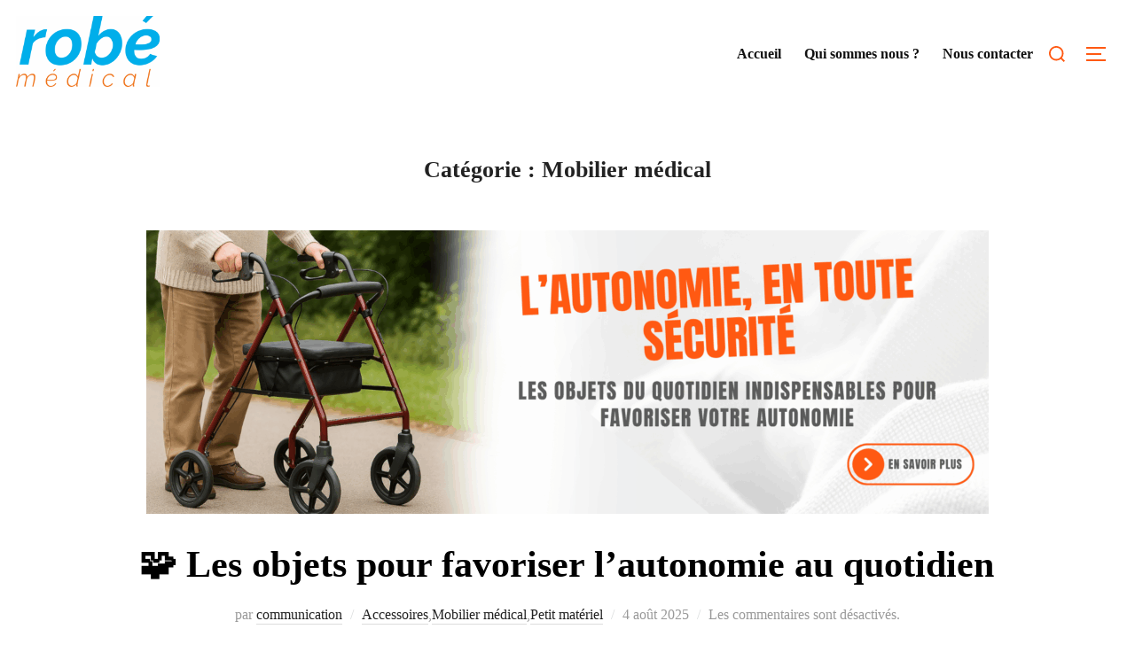

--- FILE ---
content_type: text/html; charset=UTF-8
request_url: https://blog.robe-materiel-medical.fr/category/mobilier-medical/
body_size: 15284
content:
<!DOCTYPE html>
<html lang="fr-FR" class="no-js">
<head>
	<meta charset="UTF-8" />
	<meta name="viewport" content="width=device-width, initial-scale=1" />
	<script>(function(html){html.className = html.className.replace(/\bno-js\b/,'js')})(document.documentElement);</script>
<meta name='robots' content='index, follow, max-image-preview:large, max-snippet:-1, max-video-preview:-1' />

	<!-- This site is optimized with the Yoast SEO plugin v26.6 - https://yoast.com/wordpress/plugins/seo/ -->
	<title>Archives des Mobilier médical - Le blog du Matériel Médical</title>
	<link rel="canonical" href="https://blog.robe-materiel-medical.fr/category/mobilier-medical/" />
	<link rel="next" href="https://blog.robe-materiel-medical.fr/category/mobilier-medical/page/2/" />
	<meta property="og:locale" content="fr_FR" />
	<meta property="og:type" content="article" />
	<meta property="og:title" content="Archives des Mobilier médical - Le blog du Matériel Médical" />
	<meta property="og:url" content="https://blog.robe-materiel-medical.fr/category/mobilier-medical/" />
	<meta property="og:site_name" content="Le blog du Matériel Médical" />
	<meta name="twitter:card" content="summary_large_image" />
	<script type="application/ld+json" class="yoast-schema-graph">{"@context":"https://schema.org","@graph":[{"@type":"CollectionPage","@id":"https://blog.robe-materiel-medical.fr/category/mobilier-medical/","url":"https://blog.robe-materiel-medical.fr/category/mobilier-medical/","name":"Archives des Mobilier médical - Le blog du Matériel Médical","isPartOf":{"@id":"https://blog.robe-materiel-medical.fr/#website"},"primaryImageOfPage":{"@id":"https://blog.robe-materiel-medical.fr/category/mobilier-medical/#primaryimage"},"image":{"@id":"https://blog.robe-materiel-medical.fr/category/mobilier-medical/#primaryimage"},"thumbnailUrl":"https://blog.robe-materiel-medical.fr/wp-content/uploads/2025/08/BLOG_AUTONOMIE_RM.png","breadcrumb":{"@id":"https://blog.robe-materiel-medical.fr/category/mobilier-medical/#breadcrumb"},"inLanguage":"fr-FR"},{"@type":"ImageObject","inLanguage":"fr-FR","@id":"https://blog.robe-materiel-medical.fr/category/mobilier-medical/#primaryimage","url":"https://blog.robe-materiel-medical.fr/wp-content/uploads/2025/08/BLOG_AUTONOMIE_RM.png","contentUrl":"https://blog.robe-materiel-medical.fr/wp-content/uploads/2025/08/BLOG_AUTONOMIE_RM.png","width":1920,"height":600},{"@type":"BreadcrumbList","@id":"https://blog.robe-materiel-medical.fr/category/mobilier-medical/#breadcrumb","itemListElement":[{"@type":"ListItem","position":1,"name":"Accueil","item":"https://blog.robe-materiel-medical.fr/"},{"@type":"ListItem","position":2,"name":"Mobilier médical"}]},{"@type":"WebSite","@id":"https://blog.robe-materiel-medical.fr/#website","url":"https://blog.robe-materiel-medical.fr/","name":"Le blog du Matériel Médical","description":"","publisher":{"@id":"https://blog.robe-materiel-medical.fr/#organization"},"potentialAction":[{"@type":"SearchAction","target":{"@type":"EntryPoint","urlTemplate":"https://blog.robe-materiel-medical.fr/?s={search_term_string}"},"query-input":{"@type":"PropertyValueSpecification","valueRequired":true,"valueName":"search_term_string"}}],"inLanguage":"fr-FR"},{"@type":"Organization","@id":"https://blog.robe-materiel-medical.fr/#organization","name":"Robé médical","url":"https://blog.robe-materiel-medical.fr/","logo":{"@type":"ImageObject","inLanguage":"fr-FR","@id":"https://blog.robe-materiel-medical.fr/#/schema/logo/image/","url":"https://blog.robe-materiel-medical.fr/wp-content/uploads/2025/08/cropped-cropped-LogoRM_Couleur-lettre_info-scaled-1.png","contentUrl":"https://blog.robe-materiel-medical.fr/wp-content/uploads/2025/08/cropped-cropped-LogoRM_Couleur-lettre_info-scaled-1.png","width":2557,"height":1259,"caption":"Robé médical"},"image":{"@id":"https://blog.robe-materiel-medical.fr/#/schema/logo/image/"}}]}</script>
	<!-- / Yoast SEO plugin. -->


<link rel="alternate" type="application/rss+xml" title="Le blog du Matériel Médical &raquo; Flux" href="https://blog.robe-materiel-medical.fr/feed/" />
<link rel="alternate" type="application/rss+xml" title="Le blog du Matériel Médical &raquo; Flux des commentaires" href="https://blog.robe-materiel-medical.fr/comments/feed/" />
<link rel="alternate" type="application/rss+xml" title="Le blog du Matériel Médical &raquo; Flux de la catégorie Mobilier médical" href="https://blog.robe-materiel-medical.fr/category/mobilier-medical/feed/" />
<style id='wp-img-auto-sizes-contain-inline-css'>
img:is([sizes=auto i],[sizes^="auto," i]){contain-intrinsic-size:3000px 1500px}
/*# sourceURL=wp-img-auto-sizes-contain-inline-css */
</style>
<style id='wp-emoji-styles-inline-css'>

	img.wp-smiley, img.emoji {
		display: inline !important;
		border: none !important;
		box-shadow: none !important;
		height: 1em !important;
		width: 1em !important;
		margin: 0 0.07em !important;
		vertical-align: -0.1em !important;
		background: none !important;
		padding: 0 !important;
	}
/*# sourceURL=wp-emoji-styles-inline-css */
</style>
<style id='global-styles-inline-css'>
:root{--wp--preset--aspect-ratio--square: 1;--wp--preset--aspect-ratio--4-3: 4/3;--wp--preset--aspect-ratio--3-4: 3/4;--wp--preset--aspect-ratio--3-2: 3/2;--wp--preset--aspect-ratio--2-3: 2/3;--wp--preset--aspect-ratio--16-9: 16/9;--wp--preset--aspect-ratio--9-16: 9/16;--wp--preset--color--black: #000000;--wp--preset--color--cyan-bluish-gray: #abb8c3;--wp--preset--color--white: #ffffff;--wp--preset--color--pale-pink: #f78da7;--wp--preset--color--vivid-red: #cf2e2e;--wp--preset--color--luminous-vivid-orange: #ff6900;--wp--preset--color--luminous-vivid-amber: #fcb900;--wp--preset--color--light-green-cyan: #7bdcb5;--wp--preset--color--vivid-green-cyan: #00d084;--wp--preset--color--pale-cyan-blue: #8ed1fc;--wp--preset--color--vivid-cyan-blue: #0693e3;--wp--preset--color--vivid-purple: #9b51e0;--wp--preset--color--primary: #101010;--wp--preset--color--secondary: #ce4b00;--wp--preset--color--header-footer: #101010;--wp--preset--color--tertiary: #6C6C77;--wp--preset--color--lightgrey: #D9D9D9;--wp--preset--color--foreground: #000;--wp--preset--color--background: #f9fafd;--wp--preset--color--light-background: #ffffff;--wp--preset--gradient--vivid-cyan-blue-to-vivid-purple: linear-gradient(135deg,rgb(6,147,227) 0%,rgb(155,81,224) 100%);--wp--preset--gradient--light-green-cyan-to-vivid-green-cyan: linear-gradient(135deg,rgb(122,220,180) 0%,rgb(0,208,130) 100%);--wp--preset--gradient--luminous-vivid-amber-to-luminous-vivid-orange: linear-gradient(135deg,rgb(252,185,0) 0%,rgb(255,105,0) 100%);--wp--preset--gradient--luminous-vivid-orange-to-vivid-red: linear-gradient(135deg,rgb(255,105,0) 0%,rgb(207,46,46) 100%);--wp--preset--gradient--very-light-gray-to-cyan-bluish-gray: linear-gradient(135deg,rgb(238,238,238) 0%,rgb(169,184,195) 100%);--wp--preset--gradient--cool-to-warm-spectrum: linear-gradient(135deg,rgb(74,234,220) 0%,rgb(151,120,209) 20%,rgb(207,42,186) 40%,rgb(238,44,130) 60%,rgb(251,105,98) 80%,rgb(254,248,76) 100%);--wp--preset--gradient--blush-light-purple: linear-gradient(135deg,rgb(255,206,236) 0%,rgb(152,150,240) 100%);--wp--preset--gradient--blush-bordeaux: linear-gradient(135deg,rgb(254,205,165) 0%,rgb(254,45,45) 50%,rgb(107,0,62) 100%);--wp--preset--gradient--luminous-dusk: linear-gradient(135deg,rgb(255,203,112) 0%,rgb(199,81,192) 50%,rgb(65,88,208) 100%);--wp--preset--gradient--pale-ocean: linear-gradient(135deg,rgb(255,245,203) 0%,rgb(182,227,212) 50%,rgb(51,167,181) 100%);--wp--preset--gradient--electric-grass: linear-gradient(135deg,rgb(202,248,128) 0%,rgb(113,206,126) 100%);--wp--preset--gradient--midnight: linear-gradient(135deg,rgb(2,3,129) 0%,rgb(40,116,252) 100%);--wp--preset--gradient--black-primary: linear-gradient(180deg, var(--wp--preset--color--secondary) 0%, var(--wp--preset--color--secondary) 73%, var(--wp--preset--color--background) 73%, var(--wp--preset--color--background) 100%);--wp--preset--gradient--black-secondary: linear-gradient(135deg,rgba(0,0,0,1) 50%,var(--wp--preset--color--tertiary) 100%);--wp--preset--font-size--small: clamp(14px, 0.875rem + ((1vw - 3.2px) * 0.227), 16px);--wp--preset--font-size--medium: clamp(16px, 1rem + ((1vw - 3.2px) * 0.455), 20px);--wp--preset--font-size--large: clamp(22px, 1.375rem + ((1vw - 3.2px) * 1.591), 36px);--wp--preset--font-size--x-large: clamp(30px, 1.875rem + ((1vw - 3.2px) * 2.273), 50px);--wp--preset--font-size--x-small: clamp(14px, 0.875rem + ((1vw - 3.2px) * 1), 14px);--wp--preset--font-size--max-36: clamp(24px, 1.5rem + ((1vw - 3.2px) * 1.364), 36px);--wp--preset--font-size--max-48: clamp(26px, 1.625rem + ((1vw - 3.2px) * 2.5), 48px);--wp--preset--font-size--max-60: clamp(30px, 1.875rem + ((1vw - 3.2px) * 3.409), 60px);--wp--preset--font-size--max-72: clamp(38px, 2.375rem + ((1vw - 3.2px) * 3.864), 72px);--wp--preset--spacing--20: 0.44rem;--wp--preset--spacing--30: 0.67rem;--wp--preset--spacing--40: 1rem;--wp--preset--spacing--50: 1.5rem;--wp--preset--spacing--60: 2.25rem;--wp--preset--spacing--70: 3.38rem;--wp--preset--spacing--80: 5.06rem;--wp--preset--spacing--x-small: 20px;--wp--preset--spacing--small: 40px;--wp--preset--spacing--medium: 60px;--wp--preset--spacing--large: 80px;--wp--preset--spacing--x-large: 100px;--wp--preset--shadow--natural: 6px 6px 9px rgba(0, 0, 0, 0.2);--wp--preset--shadow--deep: 12px 12px 50px rgba(0, 0, 0, 0.4);--wp--preset--shadow--sharp: 6px 6px 0px rgba(0, 0, 0, 0.2);--wp--preset--shadow--outlined: 6px 6px 0px -3px rgb(255, 255, 255), 6px 6px rgb(0, 0, 0);--wp--preset--shadow--crisp: 6px 6px 0px rgb(0, 0, 0);--wp--custom--font-weight--black: 900;--wp--custom--font-weight--bold: 700;--wp--custom--font-weight--extra-bold: 800;--wp--custom--font-weight--light: 300;--wp--custom--font-weight--medium: 500;--wp--custom--font-weight--regular: 400;--wp--custom--font-weight--semi-bold: 600;--wp--custom--line-height--body: 1.75;--wp--custom--line-height--heading: 1.1;--wp--custom--line-height--medium: 1.5;--wp--custom--line-height--one: 1;--wp--custom--spacing--outer: 30px;}:root { --wp--style--global--content-size: 950px;--wp--style--global--wide-size: 1200px; }:where(body) { margin: 0; }.wp-site-blocks { padding-top: var(--wp--style--root--padding-top); padding-bottom: var(--wp--style--root--padding-bottom); }.has-global-padding { padding-right: var(--wp--style--root--padding-right); padding-left: var(--wp--style--root--padding-left); }.has-global-padding > .alignfull { margin-right: calc(var(--wp--style--root--padding-right) * -1); margin-left: calc(var(--wp--style--root--padding-left) * -1); }.has-global-padding :where(:not(.alignfull.is-layout-flow) > .has-global-padding:not(.wp-block-block, .alignfull)) { padding-right: 0; padding-left: 0; }.has-global-padding :where(:not(.alignfull.is-layout-flow) > .has-global-padding:not(.wp-block-block, .alignfull)) > .alignfull { margin-left: 0; margin-right: 0; }.wp-site-blocks > .alignleft { float: left; margin-right: 2em; }.wp-site-blocks > .alignright { float: right; margin-left: 2em; }.wp-site-blocks > .aligncenter { justify-content: center; margin-left: auto; margin-right: auto; }:where(.wp-site-blocks) > * { margin-block-start: 20px; margin-block-end: 0; }:where(.wp-site-blocks) > :first-child { margin-block-start: 0; }:where(.wp-site-blocks) > :last-child { margin-block-end: 0; }:root { --wp--style--block-gap: 20px; }:root :where(.is-layout-flow) > :first-child{margin-block-start: 0;}:root :where(.is-layout-flow) > :last-child{margin-block-end: 0;}:root :where(.is-layout-flow) > *{margin-block-start: 20px;margin-block-end: 0;}:root :where(.is-layout-constrained) > :first-child{margin-block-start: 0;}:root :where(.is-layout-constrained) > :last-child{margin-block-end: 0;}:root :where(.is-layout-constrained) > *{margin-block-start: 20px;margin-block-end: 0;}:root :where(.is-layout-flex){gap: 20px;}:root :where(.is-layout-grid){gap: 20px;}.is-layout-flow > .alignleft{float: left;margin-inline-start: 0;margin-inline-end: 2em;}.is-layout-flow > .alignright{float: right;margin-inline-start: 2em;margin-inline-end: 0;}.is-layout-flow > .aligncenter{margin-left: auto !important;margin-right: auto !important;}.is-layout-constrained > .alignleft{float: left;margin-inline-start: 0;margin-inline-end: 2em;}.is-layout-constrained > .alignright{float: right;margin-inline-start: 2em;margin-inline-end: 0;}.is-layout-constrained > .aligncenter{margin-left: auto !important;margin-right: auto !important;}.is-layout-constrained > :where(:not(.alignleft):not(.alignright):not(.alignfull)){max-width: var(--wp--style--global--content-size);margin-left: auto !important;margin-right: auto !important;}.is-layout-constrained > .alignwide{max-width: var(--wp--style--global--wide-size);}body .is-layout-flex{display: flex;}.is-layout-flex{flex-wrap: wrap;align-items: center;}.is-layout-flex > :is(*, div){margin: 0;}body .is-layout-grid{display: grid;}.is-layout-grid > :is(*, div){margin: 0;}body{font-size: var(--wp--preset--font-size--small);font-weight: var(--wp--custom--font-weight--regular);line-height: var(--wp--custom--line-height--body);--wp--style--root--padding-top: 0px;--wp--style--root--padding-right: 0px;--wp--style--root--padding-bottom: 0px;--wp--style--root--padding-left: 0px;}a:where(:not(.wp-element-button)){color: var(--wp--preset--color--primary);text-decoration: underline;}:root :where(.wp-element-button, .wp-block-button__link){background-color: #32373c;border-radius: 0;border-width: 0;color: #fff;font-family: inherit;font-size: inherit;font-style: inherit;font-weight: inherit;letter-spacing: inherit;line-height: inherit;padding-top: 10px;padding-right: 25px;padding-bottom: 10px;padding-left: 25px;text-decoration: none;text-transform: inherit;}.has-black-color{color: var(--wp--preset--color--black) !important;}.has-cyan-bluish-gray-color{color: var(--wp--preset--color--cyan-bluish-gray) !important;}.has-white-color{color: var(--wp--preset--color--white) !important;}.has-pale-pink-color{color: var(--wp--preset--color--pale-pink) !important;}.has-vivid-red-color{color: var(--wp--preset--color--vivid-red) !important;}.has-luminous-vivid-orange-color{color: var(--wp--preset--color--luminous-vivid-orange) !important;}.has-luminous-vivid-amber-color{color: var(--wp--preset--color--luminous-vivid-amber) !important;}.has-light-green-cyan-color{color: var(--wp--preset--color--light-green-cyan) !important;}.has-vivid-green-cyan-color{color: var(--wp--preset--color--vivid-green-cyan) !important;}.has-pale-cyan-blue-color{color: var(--wp--preset--color--pale-cyan-blue) !important;}.has-vivid-cyan-blue-color{color: var(--wp--preset--color--vivid-cyan-blue) !important;}.has-vivid-purple-color{color: var(--wp--preset--color--vivid-purple) !important;}.has-primary-color{color: var(--wp--preset--color--primary) !important;}.has-secondary-color{color: var(--wp--preset--color--secondary) !important;}.has-header-footer-color{color: var(--wp--preset--color--header-footer) !important;}.has-tertiary-color{color: var(--wp--preset--color--tertiary) !important;}.has-lightgrey-color{color: var(--wp--preset--color--lightgrey) !important;}.has-foreground-color{color: var(--wp--preset--color--foreground) !important;}.has-background-color{color: var(--wp--preset--color--background) !important;}.has-light-background-color{color: var(--wp--preset--color--light-background) !important;}.has-black-background-color{background-color: var(--wp--preset--color--black) !important;}.has-cyan-bluish-gray-background-color{background-color: var(--wp--preset--color--cyan-bluish-gray) !important;}.has-white-background-color{background-color: var(--wp--preset--color--white) !important;}.has-pale-pink-background-color{background-color: var(--wp--preset--color--pale-pink) !important;}.has-vivid-red-background-color{background-color: var(--wp--preset--color--vivid-red) !important;}.has-luminous-vivid-orange-background-color{background-color: var(--wp--preset--color--luminous-vivid-orange) !important;}.has-luminous-vivid-amber-background-color{background-color: var(--wp--preset--color--luminous-vivid-amber) !important;}.has-light-green-cyan-background-color{background-color: var(--wp--preset--color--light-green-cyan) !important;}.has-vivid-green-cyan-background-color{background-color: var(--wp--preset--color--vivid-green-cyan) !important;}.has-pale-cyan-blue-background-color{background-color: var(--wp--preset--color--pale-cyan-blue) !important;}.has-vivid-cyan-blue-background-color{background-color: var(--wp--preset--color--vivid-cyan-blue) !important;}.has-vivid-purple-background-color{background-color: var(--wp--preset--color--vivid-purple) !important;}.has-primary-background-color{background-color: var(--wp--preset--color--primary) !important;}.has-secondary-background-color{background-color: var(--wp--preset--color--secondary) !important;}.has-header-footer-background-color{background-color: var(--wp--preset--color--header-footer) !important;}.has-tertiary-background-color{background-color: var(--wp--preset--color--tertiary) !important;}.has-lightgrey-background-color{background-color: var(--wp--preset--color--lightgrey) !important;}.has-foreground-background-color{background-color: var(--wp--preset--color--foreground) !important;}.has-background-background-color{background-color: var(--wp--preset--color--background) !important;}.has-light-background-background-color{background-color: var(--wp--preset--color--light-background) !important;}.has-black-border-color{border-color: var(--wp--preset--color--black) !important;}.has-cyan-bluish-gray-border-color{border-color: var(--wp--preset--color--cyan-bluish-gray) !important;}.has-white-border-color{border-color: var(--wp--preset--color--white) !important;}.has-pale-pink-border-color{border-color: var(--wp--preset--color--pale-pink) !important;}.has-vivid-red-border-color{border-color: var(--wp--preset--color--vivid-red) !important;}.has-luminous-vivid-orange-border-color{border-color: var(--wp--preset--color--luminous-vivid-orange) !important;}.has-luminous-vivid-amber-border-color{border-color: var(--wp--preset--color--luminous-vivid-amber) !important;}.has-light-green-cyan-border-color{border-color: var(--wp--preset--color--light-green-cyan) !important;}.has-vivid-green-cyan-border-color{border-color: var(--wp--preset--color--vivid-green-cyan) !important;}.has-pale-cyan-blue-border-color{border-color: var(--wp--preset--color--pale-cyan-blue) !important;}.has-vivid-cyan-blue-border-color{border-color: var(--wp--preset--color--vivid-cyan-blue) !important;}.has-vivid-purple-border-color{border-color: var(--wp--preset--color--vivid-purple) !important;}.has-primary-border-color{border-color: var(--wp--preset--color--primary) !important;}.has-secondary-border-color{border-color: var(--wp--preset--color--secondary) !important;}.has-header-footer-border-color{border-color: var(--wp--preset--color--header-footer) !important;}.has-tertiary-border-color{border-color: var(--wp--preset--color--tertiary) !important;}.has-lightgrey-border-color{border-color: var(--wp--preset--color--lightgrey) !important;}.has-foreground-border-color{border-color: var(--wp--preset--color--foreground) !important;}.has-background-border-color{border-color: var(--wp--preset--color--background) !important;}.has-light-background-border-color{border-color: var(--wp--preset--color--light-background) !important;}.has-vivid-cyan-blue-to-vivid-purple-gradient-background{background: var(--wp--preset--gradient--vivid-cyan-blue-to-vivid-purple) !important;}.has-light-green-cyan-to-vivid-green-cyan-gradient-background{background: var(--wp--preset--gradient--light-green-cyan-to-vivid-green-cyan) !important;}.has-luminous-vivid-amber-to-luminous-vivid-orange-gradient-background{background: var(--wp--preset--gradient--luminous-vivid-amber-to-luminous-vivid-orange) !important;}.has-luminous-vivid-orange-to-vivid-red-gradient-background{background: var(--wp--preset--gradient--luminous-vivid-orange-to-vivid-red) !important;}.has-very-light-gray-to-cyan-bluish-gray-gradient-background{background: var(--wp--preset--gradient--very-light-gray-to-cyan-bluish-gray) !important;}.has-cool-to-warm-spectrum-gradient-background{background: var(--wp--preset--gradient--cool-to-warm-spectrum) !important;}.has-blush-light-purple-gradient-background{background: var(--wp--preset--gradient--blush-light-purple) !important;}.has-blush-bordeaux-gradient-background{background: var(--wp--preset--gradient--blush-bordeaux) !important;}.has-luminous-dusk-gradient-background{background: var(--wp--preset--gradient--luminous-dusk) !important;}.has-pale-ocean-gradient-background{background: var(--wp--preset--gradient--pale-ocean) !important;}.has-electric-grass-gradient-background{background: var(--wp--preset--gradient--electric-grass) !important;}.has-midnight-gradient-background{background: var(--wp--preset--gradient--midnight) !important;}.has-black-primary-gradient-background{background: var(--wp--preset--gradient--black-primary) !important;}.has-black-secondary-gradient-background{background: var(--wp--preset--gradient--black-secondary) !important;}.has-small-font-size{font-size: var(--wp--preset--font-size--small) !important;}.has-medium-font-size{font-size: var(--wp--preset--font-size--medium) !important;}.has-large-font-size{font-size: var(--wp--preset--font-size--large) !important;}.has-x-large-font-size{font-size: var(--wp--preset--font-size--x-large) !important;}.has-x-small-font-size{font-size: var(--wp--preset--font-size--x-small) !important;}.has-max-36-font-size{font-size: var(--wp--preset--font-size--max-36) !important;}.has-max-48-font-size{font-size: var(--wp--preset--font-size--max-48) !important;}.has-max-60-font-size{font-size: var(--wp--preset--font-size--max-60) !important;}.has-max-72-font-size{font-size: var(--wp--preset--font-size--max-72) !important;}
:root :where(.wp-block-button .wp-block-button__link){background-color: var(--wp--preset--color--primary);}
:root :where(.wp-block-columns){border-radius: 4px;border-width: 0;margin-bottom: 0px;}
:root :where(.wp-block-pullquote){font-size: clamp(0.984em, 0.984rem + ((1vw - 0.2em) * 0.938), 1.5em);line-height: 1.6;}
:root :where(.wp-block-buttons-is-layout-flow) > :first-child{margin-block-start: 0;}:root :where(.wp-block-buttons-is-layout-flow) > :last-child{margin-block-end: 0;}:root :where(.wp-block-buttons-is-layout-flow) > *{margin-block-start: 10px;margin-block-end: 0;}:root :where(.wp-block-buttons-is-layout-constrained) > :first-child{margin-block-start: 0;}:root :where(.wp-block-buttons-is-layout-constrained) > :last-child{margin-block-end: 0;}:root :where(.wp-block-buttons-is-layout-constrained) > *{margin-block-start: 10px;margin-block-end: 0;}:root :where(.wp-block-buttons-is-layout-flex){gap: 10px;}:root :where(.wp-block-buttons-is-layout-grid){gap: 10px;}
:root :where(.wp-block-column){border-radius: 4px;border-width: 0;margin-bottom: 0px;}
:root :where(.wp-block-cover){padding-top: 30px;padding-right: 30px;padding-bottom: 30px;padding-left: 30px;}
:root :where(.wp-block-group){padding: 0px;}
:root :where(.wp-block-spacer){margin-top: 0 !important;}
/*# sourceURL=global-styles-inline-css */
</style>
<link rel='stylesheet' id='inspiro-google-fonts-css' href='https://blog.robe-materiel-medical.fr/wp-content/fonts/4effc38c2f48fb1d9ac789aaa08b2437.css?ver=2.1.7' media='all' />
<link rel='stylesheet' id='inspiro-style-css' href='https://blog.robe-materiel-medical.fr/wp-content/themes/inspiro/assets/css/minified/style.min.css?ver=2.1.7' media='all' />
<style id='inspiro-style-inline-css'>
body, button, input, select, textarea {
font-family: "Times New Roman", Times, serif;
font-weight: 400;
text-transform: none;
}
@media screen and (min-width: 782px) {
body, button, input, select, textarea {
font-size: 14px;
line-height: 1.5;
} }
body:not(.wp-custom-logo) a.custom-logo-text {
font-family: 'Onest', sans-serif;
font-weight: 700;
text-transform: uppercase;
}
@media screen and (min-width: 782px) {
body:not(.wp-custom-logo) a.custom-logo-text {
font-size: 26px;
line-height: 1.8;
} }
h1, h2, h3, h4, h5, h6, .home.blog .entry-title, .page .entry-title, .page-title, #comments>h3, #respond>h3, .wp-block-button a, .entry-footer {
font-family: "Times New Roman", Times, serif;
font-weight: 400;
line-height: 1.2;
}
.home.blog .entry-title, .single .entry-title, .single .entry-cover-image .entry-header .entry-title {
font-size: 24px;
font-weight: 600;
line-height: 1.4;
}
@media screen and (min-width: 641px) and (max-width: 1024px) {
.home.blog .entry-title, .single .entry-title, .single .entry-cover-image .entry-header .entry-title {
font-size: 32px;
} }
@media screen and (min-width: 1025px) {
.home.blog .entry-title, .single .entry-title, .single .entry-cover-image .entry-header .entry-title {
font-size: 45px;
} }
.page .entry-title, .page-title, .page .entry-cover-image .entry-header .entry-title {
font-size: 24px;
font-weight: 600;
line-height: 1.4;
text-align: left;
}
@media screen and (min-width: 641px) and (max-width: 1024px) {
.page .entry-title, .page-title, .page .entry-cover-image .entry-header .entry-title {
font-size: 32px;
} }
@media screen and (min-width: 1025px) {
.page .entry-title, .page-title, .page .entry-cover-image .entry-header .entry-title {
font-size: 45px;
} }
.entry-content h1, .widget-area h1, h1:not(.entry-title):not(.page-title):not(.site-title) {
font-size: 24px;
font-weight: 600;
line-height: 1.4;
}
@media screen and (min-width: 641px) and (max-width: 1024px) {
.entry-content h1, .widget-area h1, h1:not(.entry-title):not(.page-title):not(.site-title) {
font-size: 32px;
} }
@media screen and (min-width: 1025px) {
.entry-content h1, .widget-area h1, h1:not(.entry-title):not(.page-title):not(.site-title) {
font-size: 45px;
} }
.entry-content h2, .page-content h2, .comment-content h2 {
font-size: 30px;
font-weight: 600;
line-height: 1.4;
}
.entry-content h3, .page-content h3, .comment-content h3 {
font-size: 24px;
font-weight: 600;
line-height: 1.4;
}
.entry-content h4, .page-content h4, .comment-content h4 {
font-size: 16px;
font-weight: 600;
line-height: 1.4;
}
.entry-content h5, .page-content h5, .comment-content h5 {
font-size: 14px;
font-weight: 600;
line-height: 1.4;
}
.entry-content h6, .page-content h6, .comment-content h6 {
font-size: 13px;
font-weight: 600;
line-height: 1.4;
}
.site-title {
font-family: "Times New Roman", Times, serif;
font-weight: 700;
line-height: 1.25;
}
@media screen and (min-width: 782px) {
.site-title {
font-size: 68px;
} }
.site-description {
font-family: "Times New Roman", Times, serif;
font-weight: 700;
text-transform: none;
line-height: 1.4;
}
@media screen and (min-width: 782px) {
.site-description {
font-size: 23px;
} }
.custom-header-button {
font-family: 'Inter', sans-serif;
line-height: 1.8;
}
@media screen and (min-width: 782px) {
.custom-header-button {
font-size: 16px;
} }
.navbar-nav a {
font-family: "Times New Roman", Times, serif;
font-weight: 700;
line-height: 2;
}
@media screen and (min-width: 782px) {
.navbar-nav a {
font-size: 16px;
} }
@media screen and (max-width: 64em) {
.navbar-nav li a {
font-family: "Times New Roman", Times, serif;
font-size: 16px;
font-weight: 400;
text-transform: uppercase;
line-height: 1.8;
} }


		:root {
			--container-width: 1200px;
			--container-width-narrow: 950px;
			--container-padding: 30px;
		}
		
		/* Dynamic responsive padding media queries */
		@media (max-width: 1260px) {
			.wrap,
			.inner-wrap,
			.page .entry-content,
			.page:not(.inspiro-front-page) .entry-footer,
			.single .entry-wrapper,
			.single.has-sidebar.page-layout-sidebar-right .entry-header .inner-wrap,
			.wp-block-group > .wp-block-group__inner-container {
				padding-left: 30px;
				padding-right: 30px;
			}
		}
		
		@media (max-width: 1010px) {
			.single .entry-header .inner-wrap,
			.single .entry-content,
			.single .entry-footer,
			#comments {
				padding-left: 30px;
				padding-right: 30px;
			}
		}
		
/*# sourceURL=inspiro-style-inline-css */
</style>
<script src="https://blog.robe-materiel-medical.fr/wp-includes/js/jquery/jquery.min.js?ver=3.7.1" id="jquery-core-js"></script>
<script src="https://blog.robe-materiel-medical.fr/wp-includes/js/jquery/jquery-migrate.min.js?ver=3.4.1" id="jquery-migrate-js"></script>
<link rel="https://api.w.org/" href="https://blog.robe-materiel-medical.fr/wp-json/" /><link rel="alternate" title="JSON" type="application/json" href="https://blog.robe-materiel-medical.fr/wp-json/wp/v2/categories/10" />
<!-- Analytics by WP Statistics - https://wp-statistics.com -->
			<style type="text/css" id="custom-theme-colors" data-hex="#ce4b00" data-palette="default" data-scheme="light">
				
/**
 * Inspiro Lite: Palette Color Scheme
 */

:root {
    --inspiro-primary-color: #0bb4aa;
    --inspiro-secondary-color: #5ec5bd;
    --inspiro-tertiary-color: #37746F;
    --inspiro-accent-color: #0bb4aa;
}

body {
    --wp--preset--color--secondary: #0bb4aa;
}
			</style>
			<meta name="generator" content="Elementor 3.33.4; features: e_font_icon_svg, additional_custom_breakpoints; settings: css_print_method-external, google_font-enabled, font_display-swap">
			<style>
				.e-con.e-parent:nth-of-type(n+4):not(.e-lazyloaded):not(.e-no-lazyload),
				.e-con.e-parent:nth-of-type(n+4):not(.e-lazyloaded):not(.e-no-lazyload) * {
					background-image: none !important;
				}
				@media screen and (max-height: 1024px) {
					.e-con.e-parent:nth-of-type(n+3):not(.e-lazyloaded):not(.e-no-lazyload),
					.e-con.e-parent:nth-of-type(n+3):not(.e-lazyloaded):not(.e-no-lazyload) * {
						background-image: none !important;
					}
				}
				@media screen and (max-height: 640px) {
					.e-con.e-parent:nth-of-type(n+2):not(.e-lazyloaded):not(.e-no-lazyload),
					.e-con.e-parent:nth-of-type(n+2):not(.e-lazyloaded):not(.e-no-lazyload) * {
						background-image: none !important;
					}
				}
			</style>
					<style id="inspiro-custom-header-styles">
						.site-title a,
			.colors-dark .site-title a,
			.site-title a,
			body.has-header-image .site-title a,
			body.has-header-video .site-title a,
			body.has-header-image.colors-dark .site-title a,
			body.has-header-video.colors-dark .site-title a,
			body.has-header-image .site-title a,
			body.has-header-video .site-title a,
			.site-description,
			.colors-dark .site-description,
			.site-description,
			body.has-header-image .site-description,
			body.has-header-video .site-description,
			body.has-header-image.colors-dark .site-description,
			body.has-header-video.colors-dark .site-description,
			body.has-header-image .site-description,
			body.has-header-video .site-description {
				color: #000000;
			}

			
						.custom-header-button {
				color: #ffffff;
				border-color: #ffffff;
			}

			
						.custom-header-button:hover {
				color: #ffffff;
			}

			
			
			
						.navbar {
				background-color: #ffffff;
			}

			
						.headroom--not-top .navbar,
			.has-header-image.home.blog .headroom--not-top .navbar,
			.has-header-image.inspiro-front-page .headroom--not-top .navbar,
			.has-header-video.home.blog .headroom--not-top .navbar,
			.has-header-video.inspiro-front-page .headroom--not-top .navbar {
				background-color: #ffffff;
			}

			
			
            
            
			
			
						a.custom-logo-text:hover {
				color: #ffffff;
			}

			
			

			/* hero section */
						#scroll-to-content:before {
				border-color: #ffffff;
			}

			
						.has-header-image .custom-header-media:before {
				background-image: linear-gradient(to bottom,
				rgba(0, 0, 0, 1) 0%,
				rgba(0, 0, 0, 0.5) 100%);

				/*background-image: linear-gradient(to bottom, rgba(0, 0, 0, .7) 0%, rgba(0, 0, 0, 0.5) 100%)*/
			}


			

			/* content */
			
			
			

			/* sidebar */
			
			
			
						:root :where(.side-nav__wrap a:where(:not(.wp-element-button))) {
				color: #000000;
			}

			

			/* footer */
						.site-footer {
				background-color: #0a0000;
			}

			
						.site-footer {
				color: #f28837;
			}

			
						.site-footer .copyright span:first-child {
				color: #ededed;
			}

			

			/* general */
			
			
			
			
			
			
			
			
			
						.entry-summary > p {
				color: #0a0a0a;
			}

			
					</style>
		<link rel="icon" href="https://blog.robe-materiel-medical.fr/wp-content/uploads/2024/01/cropped-favicon02-32x32.png" sizes="32x32" />
<link rel="icon" href="https://blog.robe-materiel-medical.fr/wp-content/uploads/2024/01/cropped-favicon02-192x192.png" sizes="192x192" />
<link rel="apple-touch-icon" href="https://blog.robe-materiel-medical.fr/wp-content/uploads/2024/01/cropped-favicon02-180x180.png" />
<meta name="msapplication-TileImage" content="https://blog.robe-materiel-medical.fr/wp-content/uploads/2024/01/cropped-favicon02-270x270.png" />
		<style id="wp-custom-css">
			.header-navigation-wrapper {
	color:#111111;
}
.svg-icon.svg-icon-search {
	fill:#ff5912 !important;
}
.icon-bar {
	background-color:#ff5912 !important;
}		</style>
		
</head>

<body class="archive category category-mobilier-medical category-10 wp-custom-logo wp-embed-responsive wp-theme-inspiro eio-default group-blog hfeed has-sidebar inspiro--with-page-nav post-display-content-excerpt colors-light elementor-default elementor-kit-41">

<aside id="side-nav" class="side-nav" tabindex="-1">
	<div class="side-nav__scrollable-container">
		<div class="side-nav__wrap">
			<div class="side-nav__close-button">
				<button type="button" class="navbar-toggle">
					<span class="screen-reader-text">Afficher/masquer la navigation</span>
					<span class="icon-bar"></span>
					<span class="icon-bar"></span>
					<span class="icon-bar"></span>
				</button>
			</div>
							<nav class="mobile-menu-wrapper" aria-label="Menu mobile" role="navigation">
					<ul id="menu-menu-1" class="nav navbar-nav"><li id="menu-item-21" class="menu-item menu-item-type-custom menu-item-object-custom menu-item-home menu-item-21"><a href="https://blog.robe-materiel-medical.fr/">Accueil</a></li>
<li id="menu-item-1730" class="menu-item menu-item-type-post_type menu-item-object-page menu-item-1730"><a href="https://blog.robe-materiel-medical.fr/qui-sommes-nous/">Qui sommes nous ?</a></li>
<li id="menu-item-1731" class="menu-item menu-item-type-post_type menu-item-object-page menu-item-1731"><a href="https://blog.robe-materiel-medical.fr/nous-contacter/">Nous contacter</a></li>
</ul>				</nav>
						<div id="block-12" class="widget widget_block">
<h4 class="wp-block-heading">Rechercher</h4>
<div class="clear"></div></div><div id="search-2" class="widget widget_search">

<form role="search" method="get" class="search-form" action="https://blog.robe-materiel-medical.fr/">
	<label for="search-form-1">
		<span class="screen-reader-text">Recherche pour :</span>
	</label>
	<input type="search" id="search-form-1" class="search-field" placeholder="Rechercher…" value="" name="s" />
	<button type="submit" class="search-submit"><svg class="svg-icon svg-icon-search" aria-hidden="true" role="img" focusable="false" xmlns="https://www.w3.org/2000/svg" width="23" height="23" viewBox="0 0 23 23"><path d="M38.710696,48.0601792 L43,52.3494831 L41.3494831,54 L37.0601792,49.710696 C35.2632422,51.1481185 32.9839107,52.0076499 30.5038249,52.0076499 C24.7027226,52.0076499 20,47.3049272 20,41.5038249 C20,35.7027226 24.7027226,31 30.5038249,31 C36.3049272,31 41.0076499,35.7027226 41.0076499,41.5038249 C41.0076499,43.9839107 40.1481185,46.2632422 38.710696,48.0601792 Z M36.3875844,47.1716785 C37.8030221,45.7026647 38.6734666,43.7048964 38.6734666,41.5038249 C38.6734666,36.9918565 35.0157934,33.3341833 30.5038249,33.3341833 C25.9918565,33.3341833 22.3341833,36.9918565 22.3341833,41.5038249 C22.3341833,46.0157934 25.9918565,49.6734666 30.5038249,49.6734666 C32.7048964,49.6734666 34.7026647,48.8030221 36.1716785,47.3875844 C36.2023931,47.347638 36.2360451,47.3092237 36.2726343,47.2726343 C36.3092237,47.2360451 36.347638,47.2023931 36.3875844,47.1716785 Z" transform="translate(-20 -31)" /></svg><span>Rechercher</span></button>
</form>
<div class="clear"></div></div><div id="block-11" class="widget widget_block">
<h4 class="wp-block-heading">Articles récents</h4>
<div class="clear"></div></div><div id="block-8" class="widget widget_block widget_recent_entries"><ul class="wp-block-latest-posts__list wp-block-latest-posts"><li><a class="wp-block-latest-posts__post-title" href="https://blog.robe-materiel-medical.fr/2025/10/01/norme-en17430-gels-hydroalcooliques-robe-anios/">Norme EN 17430 : la nouvelle référence pour les gels hydroalcooliques</a></li>
<li><a class="wp-block-latest-posts__post-title" href="https://blog.robe-materiel-medical.fr/2025/09/01/rentree-medicale-materiel-indispensable/">La rentrée médicale : le matériel indispensable à toujours avoir dans son cabinet ou sa mallette 🩺</a></li>
<li><a class="wp-block-latest-posts__post-title" href="https://blog.robe-materiel-medical.fr/2025/08/04/objets-quotidien-autonomie/">🧩 Les objets pour favoriser l&rsquo;autonomie au quotidien</a></li>
<li><a class="wp-block-latest-posts__post-title" href="https://blog.robe-materiel-medical.fr/2025/05/28/aql-gants-medicaux/">🧤 AQL et Gants Médicaux : Guide Complet</a></li>
<li><a class="wp-block-latest-posts__post-title" href="https://blog.robe-materiel-medical.fr/2025/05/16/aide-financiere-de-lassurance-maladie-pour-lacquisition-dun-lecteur-qr-code/">🚀 Prise en charge par l’Assurance Maladie, sous conditions, de l’acquisition d’un lecteur de QR Code</a></li>
</ul><div class="clear"></div></div><div id="block-13" class="widget widget_block">
<h4 class="wp-block-heading">Catégories</h4>
<div class="clear"></div></div><div id="block-9" class="widget widget_block widget_categories"><ul class="wp-block-categories-list wp-block-categories">	<li class="cat-item cat-item-9"><a href="https://blog.robe-materiel-medical.fr/category/accessoires/">Accessoires</a>
</li>
	<li class="cat-item cat-item-6"><a href="https://blog.robe-materiel-medical.fr/category/diagnostic/">Diagnostic</a>
</li>
	<li class="cat-item cat-item-3"><a href="https://blog.robe-materiel-medical.fr/category/evenements/">Evénements</a>
</li>
	<li class="cat-item cat-item-4"><a href="https://blog.robe-materiel-medical.fr/category/hygiene/">Hygiène</a>
</li>
	<li class="cat-item cat-item-15"><a href="https://blog.robe-materiel-medical.fr/category/marche-materiel-medical/">Marché du matériel médical</a>
</li>
	<li class="cat-item cat-item-10 current-cat"><a aria-current="page" href="https://blog.robe-materiel-medical.fr/category/mobilier-medical/">Mobilier médical</a>
</li>
	<li class="cat-item cat-item-5"><a href="https://blog.robe-materiel-medical.fr/category/mobilisations/">Mobilisations</a>
</li>
	<li class="cat-item cat-item-1"><a href="https://blog.robe-materiel-medical.fr/category/non-classe/">Non classé</a>
</li>
	<li class="cat-item cat-item-13"><a href="https://blog.robe-materiel-medical.fr/category/pansements/">Pansements</a>
</li>
	<li class="cat-item cat-item-7"><a href="https://blog.robe-materiel-medical.fr/category/petit-materiel/">Petit matériel</a>
</li>
	<li class="cat-item cat-item-14"><a href="https://blog.robe-materiel-medical.fr/category/sante-connectee/">Santé connectée</a>
</li>
	<li class="cat-item cat-item-8"><a href="https://blog.robe-materiel-medical.fr/category/usage-unique/">Usage Unique</a>
</li>
</ul><div class="clear"></div></div>		</div>
	</div>
</aside>
<div class="side-nav-overlay"></div>

<div id="page" class="site">
	<a class="skip-link screen-reader-text" href="#content">Aller au contenu</a>

	<header id="masthead" class="site-header" role="banner">
		<div id="site-navigation" class="navbar">
	<div class="header-inner inner-wrap wpz_layout_full wpz_menu_normal">

		<div class="header-logo-wrapper">
			<a href="https://blog.robe-materiel-medical.fr/" class="custom-logo-link" rel="home"><img fetchpriority="high" width="2557" height="1259" src="https://blog.robe-materiel-medical.fr/wp-content/uploads/2025/08/cropped-cropped-LogoRM_Couleur-lettre_info-scaled-1.png" class="custom-logo" alt="Le blog du Matériel Médical" decoding="async" srcset="https://blog.robe-materiel-medical.fr/wp-content/uploads/2025/08/cropped-cropped-LogoRM_Couleur-lettre_info-scaled-1.png 2557w, https://blog.robe-materiel-medical.fr/wp-content/uploads/2025/08/cropped-cropped-LogoRM_Couleur-lettre_info-scaled-1-300x148.png 300w, https://blog.robe-materiel-medical.fr/wp-content/uploads/2025/08/cropped-cropped-LogoRM_Couleur-lettre_info-scaled-1-1024x504.png 1024w, https://blog.robe-materiel-medical.fr/wp-content/uploads/2025/08/cropped-cropped-LogoRM_Couleur-lettre_info-scaled-1-2000x985.png 2000w" sizes="(max-width: 767px) 89vw, (max-width: 1000px) 54vw, (max-width: 1071px) 543px, 580px" /></a>		</div>

		<div class="header-navigation-wrapper">
                        <nav class="primary-menu-wrapper navbar-collapse collapse" aria-label="Menu horizontal en haut" role="navigation">
                <ul id="menu-menu-2" class="nav navbar-nav dropdown sf-menu"><li class="menu-item menu-item-type-custom menu-item-object-custom menu-item-home menu-item-21"><a href="https://blog.robe-materiel-medical.fr/">Accueil</a></li>
<li class="menu-item menu-item-type-post_type menu-item-object-page menu-item-1730"><a href="https://blog.robe-materiel-medical.fr/qui-sommes-nous/">Qui sommes nous ?</a></li>
<li class="menu-item menu-item-type-post_type menu-item-object-page menu-item-1731"><a href="https://blog.robe-materiel-medical.fr/nous-contacter/">Nous contacter</a></li>
</ul>            </nav>
                    </div>

		<div class="header-widgets-wrapper">
			
			<div id="sb-search" class="sb-search" style="display: block;">
				
<form method="get" id="searchform" action="https://blog.robe-materiel-medical.fr/">
	<label for="search-form-input">
		<span class="screen-reader-text">Rechercher :</span>
		<input type="search" class="sb-search-input" placeholder="Tapez vos mots-clés et appuyez sur Entrée" name="s" id="search-form-input" autocomplete="off" />
	</label>
	<button class="sb-search-button-open" aria-expanded="false">
		<span class="sb-icon-search">
			<svg class="svg-icon svg-icon-search" aria-hidden="true" role="img" focusable="false" xmlns="https://www.w3.org/2000/svg" width="23" height="23" viewBox="0 0 23 23"><path d="M38.710696,48.0601792 L43,52.3494831 L41.3494831,54 L37.0601792,49.710696 C35.2632422,51.1481185 32.9839107,52.0076499 30.5038249,52.0076499 C24.7027226,52.0076499 20,47.3049272 20,41.5038249 C20,35.7027226 24.7027226,31 30.5038249,31 C36.3049272,31 41.0076499,35.7027226 41.0076499,41.5038249 C41.0076499,43.9839107 40.1481185,46.2632422 38.710696,48.0601792 Z M36.3875844,47.1716785 C37.8030221,45.7026647 38.6734666,43.7048964 38.6734666,41.5038249 C38.6734666,36.9918565 35.0157934,33.3341833 30.5038249,33.3341833 C25.9918565,33.3341833 22.3341833,36.9918565 22.3341833,41.5038249 C22.3341833,46.0157934 25.9918565,49.6734666 30.5038249,49.6734666 C32.7048964,49.6734666 34.7026647,48.8030221 36.1716785,47.3875844 C36.2023931,47.347638 36.2360451,47.3092237 36.2726343,47.2726343 C36.3092237,47.2360451 36.347638,47.2023931 36.3875844,47.1716785 Z" transform="translate(-20 -31)" /></svg>		</span>
	</button>
	<button class="sb-search-button-close" aria-expanded="false">
		<span class="sb-icon-search">
			<svg class="svg-icon svg-icon-cross" aria-hidden="true" role="img" focusable="false" xmlns="https://www.w3.org/2000/svg" width="16" height="16" viewBox="0 0 16 16"><polygon fill="" fill-rule="evenodd" points="6.852 7.649 .399 1.195 1.445 .149 7.899 6.602 14.352 .149 15.399 1.195 8.945 7.649 15.399 14.102 14.352 15.149 7.899 8.695 1.445 15.149 .399 14.102" /></svg>		</span>
	</button>
</form>
			</div>

							<button type="button" class="navbar-toggle">
					<span class="screen-reader-text">Permuter la colonne latérale et la navigation</span>
					<span class="icon-bar"></span>
					<span class="icon-bar"></span>
					<span class="icon-bar"></span>
				</button>
					</div>
	</div><!-- .inner-wrap -->
</div><!-- #site-navigation -->
	</header><!-- #masthead -->

    
	
	<div class="site-content-contain">
		<div id="content" class="site-content">

<div class="inner-wrap">

			<header class="page-header">
			<h1 class="page-title">Catégorie : <span>Mobilier médical</span></h1>		</header><!-- .page-header -->
	
	<div id="primary" class="content-area">
		<main id="main" class="site-main" role="main">

					
<article id="post-2344" class="post-2344 post type-post status-publish format-standard has-post-thumbnail hentry category-accessoires category-mobilier-medical category-petit-materiel tag-autonomie tag-materiel-medical tag-objets-du-quotidien tag-quotidien tag-robe-medical">

	


	<div class="post-thumbnail">
		<a href="https://blog.robe-materiel-medical.fr/2025/08/04/objets-quotidien-autonomie/">
			<img width="950" height="320" src="https://blog.robe-materiel-medical.fr/wp-content/uploads/2025/08/BLOG_AUTONOMIE_RM-950x320.png" class="attachment-inspiro-loop size-inspiro-loop wp-post-image" alt="" decoding="async" sizes="(max-width: 767px) 89vw, (max-width: 1000px) 54vw, (max-width: 1071px) 543px, 580px" />		</a>
	</div><!-- .post-thumbnail -->


<header class="entry-header">

	<h2 class="entry-title"><a href="https://blog.robe-materiel-medical.fr/2025/08/04/objets-quotidien-autonomie/" rel="bookmark">🧩 Les objets pour favoriser l&rsquo;autonomie au quotidien</a></h2><div class="entry-meta"><span class="entry-author">par <a class="url fn n" href="https://blog.robe-materiel-medical.fr/author/communication/">communication</a></span><span class="entry-categories cat-links"><a href="https://blog.robe-materiel-medical.fr/category/accessoires/">Accessoires</a>,<a href="https://blog.robe-materiel-medical.fr/category/mobilier-medical/">Mobilier médical</a>,<a href="https://blog.robe-materiel-medical.fr/category/petit-materiel/">Petit matériel</a></span><span class="entry-date"><span class="screen-reader-text">Publié le </span> <time class="entry-date published" datetime="2025-08-04T15:43:18+02:00">4 août 2025</time><time class="updated" datetime="2025-09-17T12:39:46+02:00">17 septembre 2025</time></span><span class="entry-comments"><span>Les commentaires sont désactivés.</span></span></div><!-- .entry-meta --></header><!-- .entry-header -->


			<div class="entry-summary">
			<p>Objets du quotidien pour favoriser l’autonomie ! Maintenir son autonomie au quotidien soit à domicile est essentiel pour le confort et la qualité de vie des personnes âgées, en situation de handicap ou en convalescence. Pour cela, il est important d’être équipé d’aides techniques adaptées. Robé Médical propose une large sélection de produits pour faciliter &hellip; </p>
<p class="link-more"><a href="https://blog.robe-materiel-medical.fr/2025/08/04/objets-quotidien-autonomie/" class="more-link">Lire la suite de<span class="screen-reader-text">« 🧩 Les objets pour favoriser l&rsquo;autonomie au quotidien »</span></a></p>
		</div><!-- .entry-summary -->
	
	
	
	
	
</article><!-- #post-2344 -->

<article id="post-1592" class="post-1592 post type-post status-publish format-standard has-post-thumbnail hentry category-mobilier-medical category-petit-materiel">

	


	<div class="post-thumbnail">
		<a href="https://blog.robe-materiel-medical.fr/2023/08/08/surs-et-faciles-a-utiliser-decouvrez-notre-nouvelle-gamme-de-scooter-electrique-robemed/">
			<img width="950" height="320" src="https://blog.robe-materiel-medical.fr/wp-content/uploads/2024/01/30A8FF-3-950x320.png" class="attachment-inspiro-loop size-inspiro-loop wp-post-image" alt="" decoding="async" sizes="(max-width: 767px) 89vw, (max-width: 1000px) 54vw, (max-width: 1071px) 543px, 580px" />		</a>
	</div><!-- .post-thumbnail -->


<header class="entry-header">

	<h2 class="entry-title"><a href="https://blog.robe-materiel-medical.fr/2023/08/08/surs-et-faciles-a-utiliser-decouvrez-notre-nouvelle-gamme-de-scooter-electrique-robemed/" rel="bookmark">Sûrs et faciles à utiliser, découvrez notre nouvelle gamme de scooter électrique ROBEMED</a></h2><div class="entry-meta"><span class="entry-author">par <a class="url fn n" href="https://blog.robe-materiel-medical.fr/author/admin/">admin</a></span><span class="entry-categories cat-links"><a href="https://blog.robe-materiel-medical.fr/category/mobilier-medical/">Mobilier médical</a>,<a href="https://blog.robe-materiel-medical.fr/category/petit-materiel/">Petit matériel</a></span><span class="entry-date"><span class="screen-reader-text">Publié le </span> <time class="entry-date published" datetime="2023-08-08T15:10:07+02:00">8 août 2023</time><time class="updated" datetime="2024-01-22T16:41:40+01:00">22 janvier 2024</time></span><span class="entry-comments"><span>Les commentaires sont désactivés.</span></span></div><!-- .entry-meta --></header><!-- .entry-header -->


			<div class="entry-summary">
			<p>Robé Médical vous présente sa nouvelle gamme de scooters électriques pour personnes à mobilité réduite, offrant une solution de transport sûre, confortable et abordable aux personnes ayant des difficultés à se déplacer.</p>
		</div><!-- .entry-summary -->
	
	
	
	
	
</article><!-- #post-1592 -->

<article id="post-1400" class="post-1400 post type-post status-publish format-standard has-post-thumbnail hentry category-mobilier-medical category-petit-materiel">

	


	<div class="post-thumbnail">
		<a href="https://blog.robe-materiel-medical.fr/2022/12/08/la-canne-roulante-wheeleo/">
			<img width="950" height="320" src="https://blog.robe-materiel-medical.fr/wp-content/uploads/2022/12/AIDE-A-LA-MARCHE-WHEELEO-DISPONIBLE-SUR-LE-SITE-ROBE-MEDICAL-1-950x320.png" class="attachment-inspiro-loop size-inspiro-loop wp-post-image" alt="" decoding="async" sizes="(max-width: 767px) 89vw, (max-width: 1000px) 54vw, (max-width: 1071px) 543px, 580px" />		</a>
	</div><!-- .post-thumbnail -->


<header class="entry-header">

	<h2 class="entry-title"><a href="https://blog.robe-materiel-medical.fr/2022/12/08/la-canne-roulante-wheeleo/" rel="bookmark">La canne roulante serait-elle à l&rsquo;origine de l&rsquo;amélioration de la marche chez les adultes atteints d&rsquo;hémiparésie ? Retour sur un essai concluant.</a></h2><div class="entry-meta"><span class="entry-author">par <a class="url fn n" href="https://blog.robe-materiel-medical.fr/author/admin/">admin</a></span><span class="entry-categories cat-links"><a href="https://blog.robe-materiel-medical.fr/category/mobilier-medical/">Mobilier médical</a>,<a href="https://blog.robe-materiel-medical.fr/category/petit-materiel/">Petit matériel</a></span><span class="entry-date"><span class="screen-reader-text">Publié le </span> <time class="entry-date published updated" datetime="2022-12-08T11:46:06+01:00">8 décembre 2022</time></span><span class="entry-comments"><a href="https://blog.robe-materiel-medical.fr/2022/12/08/la-canne-roulante-wheeleo/#comments">2 commentaires</a></span></div><!-- .entry-meta --></header><!-- .entry-header -->


			<div class="entry-summary">
			<p>Les patients victimes d&rsquo;un accident vasculaire cérébral ont souvent besoin d&rsquo;une canne quadripode pour marcher. La canne roulante Wheeleo® est équipée de petites roues, permettant au patient de faire rouler la canne au lieu de la soulever. Par rapport à une canne quadripode, cette étude a montré que la canne roulante améliore la vitesse et la distance de marche sans &hellip; </p>
<p class="link-more"><a href="https://blog.robe-materiel-medical.fr/2022/12/08/la-canne-roulante-wheeleo/" class="more-link">Lire la suite de<span class="screen-reader-text">« La canne roulante serait-elle à l&rsquo;origine de l&rsquo;amélioration de la marche chez les adultes atteints d&rsquo;hémiparésie ? Retour sur un essai concluant. »</span></a></p>
		</div><!-- .entry-summary -->
	
	
	
	
	
</article><!-- #post-1400 -->

<article id="post-845" class="post-845 post type-post status-publish format-standard hentry category-mobilier-medical">

	




<header class="entry-header">

	<h2 class="entry-title"><a href="https://blog.robe-materiel-medical.fr/2016/08/31/contre-le-mal-de-dos-nos-tabourets-ergonomiques/" rel="bookmark">Contre le mal de dos, nos tabourets ergonomiques</a></h2><div class="entry-meta"><span class="entry-author">par <a class="url fn n" href="https://blog.robe-materiel-medical.fr/author/admin/">admin</a></span><span class="entry-categories cat-links"><a href="https://blog.robe-materiel-medical.fr/category/mobilier-medical/">Mobilier médical</a></span><span class="entry-date"><span class="screen-reader-text">Publié le </span> <time class="entry-date published updated" datetime="2016-08-31T16:32:17+02:00">31 août 2016</time></span><span class="entry-comments"><span>Les commentaires sont désactivés.</span></span></div><!-- .entry-meta --></header><!-- .entry-header -->


			<div class="entry-summary">
			<p>&nbsp; &nbsp; &nbsp; &nbsp; &nbsp; &nbsp; &nbsp; &nbsp; &nbsp; &nbsp; &nbsp; &nbsp; Une société où l’on reste de plus en plus souvent – et longtemps – assis tend à générer de nombreux problèmes de santé : obésité, diabète, maladies cardio-vasculaires, hypertension, stress oxydatif, certains cancers. Selon l’OMS (Organisation mondiale de la santé) la sédentarité croissante &hellip; </p>
<p class="link-more"><a href="https://blog.robe-materiel-medical.fr/2016/08/31/contre-le-mal-de-dos-nos-tabourets-ergonomiques/" class="more-link">Lire la suite de<span class="screen-reader-text">« Contre le mal de dos, nos tabourets ergonomiques »</span></a></p>
		</div><!-- .entry-summary -->
	
	
	
	
	
</article><!-- #post-845 -->

<article id="post-815" class="post-815 post type-post status-publish format-standard hentry category-accessoires category-mobilier-medical">

	




<header class="entry-header">

	<h2 class="entry-title"><a href="https://blog.robe-materiel-medical.fr/2016/07/26/des-fauteuils-roulants-a-grande-autonomie/" rel="bookmark">Des fauteuils roulants à grande autonomie…</a></h2><div class="entry-meta"><span class="entry-author">par <a class="url fn n" href="https://blog.robe-materiel-medical.fr/author/admin/">admin</a></span><span class="entry-categories cat-links"><a href="https://blog.robe-materiel-medical.fr/category/accessoires/">Accessoires</a>,<a href="https://blog.robe-materiel-medical.fr/category/mobilier-medical/">Mobilier médical</a></span><span class="entry-date"><span class="screen-reader-text">Publié le </span> <time class="entry-date published updated" datetime="2016-07-26T14:30:10+02:00">26 juillet 2016</time></span><span class="entry-comments"><span>Les commentaires sont désactivés.</span></span></div><!-- .entry-meta --></header><!-- .entry-header -->


			<div class="entry-summary">
			<p>Depuis qu’elle est au service des soins médicaux, l’entreprise Robé médical s’est attachée à en faciliter les pratiques, tout comme elle s’est souciée du confort des patients. Pour ce qui concerne les pratiques médicales, on peut ici rappeler que Robé médical a inventé les protections à usage unique visant à stopper les contagions nosocomiales pouvant &hellip; </p>
<p class="link-more"><a href="https://blog.robe-materiel-medical.fr/2016/07/26/des-fauteuils-roulants-a-grande-autonomie/" class="more-link">Lire la suite de<span class="screen-reader-text">« Des fauteuils roulants à grande autonomie… »</span></a></p>
		</div><!-- .entry-summary -->
	
	
	
	
	
</article><!-- #post-815 -->

<article id="post-692" class="post-692 post type-post status-publish format-standard hentry category-mobilier-medical">

	




<header class="entry-header">

	<h2 class="entry-title"><a href="https://blog.robe-materiel-medical.fr/2016/05/26/nos-tables-de-massage-pliantes-pour-des-massages-a-domicile/" rel="bookmark">Nos tables de massage pliantes pour des massages à domicile</a></h2><div class="entry-meta"><span class="entry-author">par <a class="url fn n" href="https://blog.robe-materiel-medical.fr/author/admin/">admin</a></span><span class="entry-categories cat-links"><a href="https://blog.robe-materiel-medical.fr/category/mobilier-medical/">Mobilier médical</a></span><span class="entry-date"><span class="screen-reader-text">Publié le </span> <time class="entry-date published updated" datetime="2016-05-26T12:29:46+02:00">26 mai 2016</time></span><span class="entry-comments"><span>Les commentaires sont désactivés.</span></span></div><!-- .entry-meta --></header><!-- .entry-header -->


			<div class="entry-summary">
			<p>Toutes les civilisations ont développé des techniques de massage. Grâce à de vieux manuscrits, on sait que le massage était déjà pratiqué en Chine 3000 ans avant JC. Les Grecs, les Romains, les Indous, les amérindiens, tous considéraient le massage comme un acte de soin. Et l’on n’a pas cessé de constater ses bienfaits sur &hellip; </p>
<p class="link-more"><a href="https://blog.robe-materiel-medical.fr/2016/05/26/nos-tables-de-massage-pliantes-pour-des-massages-a-domicile/" class="more-link">Lire la suite de<span class="screen-reader-text">« Nos tables de massage pliantes pour des massages à domicile »</span></a></p>
		</div><!-- .entry-summary -->
	
	
	
	
	
</article><!-- #post-692 -->

<article id="post-667" class="post-667 post type-post status-publish format-standard hentry category-mobilier-medical">

	




<header class="entry-header">

	<h2 class="entry-title"><a href="https://blog.robe-materiel-medical.fr/2016/04/11/reponses-a-la-mobilite-reduite/" rel="bookmark">Réponses à la mobilité réduite</a></h2><div class="entry-meta"><span class="entry-author">par <a class="url fn n" href="https://blog.robe-materiel-medical.fr/author/admin/">admin</a></span><span class="entry-categories cat-links"><a href="https://blog.robe-materiel-medical.fr/category/mobilier-medical/">Mobilier médical</a></span><span class="entry-date"><span class="screen-reader-text">Publié le </span> <time class="entry-date published updated" datetime="2016-04-11T17:44:10+02:00">11 avril 2016</time></span><span class="entry-comments"><span>Les commentaires sont désactivés.</span></span></div><!-- .entry-meta --></header><!-- .entry-header -->


			<div class="entry-summary">
			<p>Quel que soit notre âge, nous pouvons tous voir notre mobilité réduite. Qui, en effet, n’a jamais séjourné en hôpital ou en clinique ? En France, en 2010, 11 millions de personnes sont été hospitalisées en court séjour, ce qui fait une personne sur six ! La réduction de la mobilité a plusieurs formes. Elle peut rendre &hellip; </p>
<p class="link-more"><a href="https://blog.robe-materiel-medical.fr/2016/04/11/reponses-a-la-mobilite-reduite/" class="more-link">Lire la suite de<span class="screen-reader-text">« Réponses à la mobilité réduite »</span></a></p>
		</div><!-- .entry-summary -->
	
	
	
	
	
</article><!-- #post-667 -->

<article id="post-644" class="post-644 post type-post status-publish format-standard hentry category-mobilier-medical">

	




<header class="entry-header">

	<h2 class="entry-title"><a href="https://blog.robe-materiel-medical.fr/2016/02/18/sortir-quand-meme-grace-a-nos-scooters-medicaux/" rel="bookmark">Sortir quand même grâce à nos scooters médicaux… !</a></h2><div class="entry-meta"><span class="entry-author">par <a class="url fn n" href="https://blog.robe-materiel-medical.fr/author/admin/">admin</a></span><span class="entry-categories cat-links"><a href="https://blog.robe-materiel-medical.fr/category/mobilier-medical/">Mobilier médical</a></span><span class="entry-date"><span class="screen-reader-text">Publié le </span> <time class="entry-date published updated" datetime="2016-02-18T17:00:18+01:00">18 février 2016</time></span><span class="entry-comments"><span>Les commentaires sont désactivés.</span></span></div><!-- .entry-meta --></header><!-- .entry-header -->


			<div class="entry-summary">
			<p>Il arrive qu’avec l’âge ou à la suite d’un problème de santé handicapant passager ou durable, marcher et se tenir debout deviennent des actes difficiles. Pour autant cela ne doit pas obligatoirement signifier impossibilité de sortir de chez soi. En effet, existent des scooters électriques, stables, confortables et très facilement maniables grâce auxquels, à condition &hellip; </p>
<p class="link-more"><a href="https://blog.robe-materiel-medical.fr/2016/02/18/sortir-quand-meme-grace-a-nos-scooters-medicaux/" class="more-link">Lire la suite de<span class="screen-reader-text">« Sortir quand même grâce à nos scooters médicaux… ! »</span></a></p>
		</div><!-- .entry-summary -->
	
	
	
	
	
</article><!-- #post-644 -->

<article id="post-622" class="post-622 post type-post status-publish format-standard hentry category-mobilier-medical">

	




<header class="entry-header">

	<h2 class="entry-title"><a href="https://blog.robe-materiel-medical.fr/2016/01/20/roulez-fauteuils/" rel="bookmark">Roulez fauteuils…. !</a></h2><div class="entry-meta"><span class="entry-author">par <a class="url fn n" href="https://blog.robe-materiel-medical.fr/author/admin/">admin</a></span><span class="entry-categories cat-links"><a href="https://blog.robe-materiel-medical.fr/category/mobilier-medical/">Mobilier médical</a></span><span class="entry-date"><span class="screen-reader-text">Publié le </span> <time class="entry-date published updated" datetime="2016-01-20T16:05:06+01:00">20 janvier 2016</time></span><span class="entry-comments"><span>Les commentaires sont désactivés.</span></span></div><!-- .entry-meta --></header><!-- .entry-header -->


			<div class="entry-summary">
			<p>Autant la représentation stylisée classique du médecin est généralement celle d’une silhouette portant un stéthoscope autour du cou, autant celle des patients est souvent symbolisée par le fauteuil roulant ou par un porte-perfusion. Différents usages Il faut dire que le fauteuil roulant est d’un usage très courant, non seulement en institution mais aussi à domicile. &hellip; </p>
<p class="link-more"><a href="https://blog.robe-materiel-medical.fr/2016/01/20/roulez-fauteuils/" class="more-link">Lire la suite de<span class="screen-reader-text">« Roulez fauteuils…. ! »</span></a></p>
		</div><!-- .entry-summary -->
	
	
	
	
	
</article><!-- #post-622 -->

<article id="post-611" class="post-611 post type-post status-publish format-standard hentry category-mobilier-medical">

	




<header class="entry-header">

	<h2 class="entry-title"><a href="https://blog.robe-materiel-medical.fr/2015/12/21/du-mobilier-pour-faciliter-et-securiser-la-toilette/" rel="bookmark">Du mobilier pour faciliter et sécuriser la toilette…</a></h2><div class="entry-meta"><span class="entry-author">par <a class="url fn n" href="https://blog.robe-materiel-medical.fr/author/admin/">admin</a></span><span class="entry-categories cat-links"><a href="https://blog.robe-materiel-medical.fr/category/mobilier-medical/">Mobilier médical</a></span><span class="entry-date"><span class="screen-reader-text">Publié le </span> <time class="entry-date published updated" datetime="2015-12-21T12:10:26+01:00">21 décembre 2015</time></span><span class="entry-comments"><span>Les commentaires sont désactivés.</span></span></div><!-- .entry-meta --></header><!-- .entry-header -->


			<div class="entry-summary">
			<p>Lorsqu’on pense médecine, on pense médecins, médicaments, hôpitaux, cliniques, instruments de chirurgie, salles d’opération, ambulances… Or, il faut aussi penser hygiène et, qui dit hygiène, dit toilette et salle de bain. &nbsp; De l’importance de la toilette… Que ce soit pour un patient en convalescence à domicile ou pour un patient en institution, la salle &hellip; </p>
<p class="link-more"><a href="https://blog.robe-materiel-medical.fr/2015/12/21/du-mobilier-pour-faciliter-et-securiser-la-toilette/" class="more-link">Lire la suite de<span class="screen-reader-text">« Du mobilier pour faciliter et sécuriser la toilette… »</span></a></p>
		</div><!-- .entry-summary -->
	
	
	
	
	
</article><!-- #post-611 -->

	<nav class="navigation pagination" aria-label="Pagination des publications">
		<h2 class="screen-reader-text">Pagination des publications</h2>
		<div class="nav-links"><span aria-current="page" class="page-numbers current">1</span>
<a class="page-numbers" href="https://blog.robe-materiel-medical.fr/category/mobilier-medical/page/2/">2</a>
<a class="page-numbers" href="https://blog.robe-materiel-medical.fr/category/mobilier-medical/page/3/">3</a></div>
	</nav>
		</main><!-- #main -->
	</div><!-- #primary -->

</div><!-- .inner-wrap -->


		</div><!-- #content -->

		
		<footer id="colophon" class="site-footer has-footer-widgets" role="contentinfo">
			<div class="inner-wrap">
				

	<aside class="footer-widgets widgets widget-columns-2" role="complementary" aria-label="Pied de page">

							<div class="widget-column footer-widget-1">
					<section id="text-4" class="widget widget_text"><h2 class="title">Robe Medical</h2>			<div class="textwidget"><p>Robe Medical<br />
26 rue des poncées<br />
88200 Saint-Etienne-Les-Remiremont, France</p>
<p><span id="num-tel">03 29 62 00 25</span></p>
<div class="block-contact condensed"><span id="num-tel">supports@robe-medical.com</span></div>
<div class="block-contact condensed"></div>
</div>
		</section>					</div>
									<div class="widget-column footer-widget-2">
					<section id="text-5" class="widget widget_text">			<div class="textwidget"><p>&nbsp;</p>
<p>Robe medical SAS au capital de 189 000€</p>
<p>Siren 775 717 812</p>
<p>RCS Epinal B 775 717 812</p>
<p>TVA intracommunautaire FR 64 775 717 812</p>
<p>APE 3250A</p>
</div>
		</section>					</div>
				
	</aside><!-- .widget-area -->

	<div class="site-footer-separator"></div>


<div class="site-info">
		<span class="copyright">
		<span>
							Copyright &copy; 2026 Le blog du Matériel Médical					</span>
		<span>
			<a href="https://www.wpzoom.com/themes/inspiro/?utm_source=inspiro-lite&utm_medium=theme&utm_campaign=inspiro-lite-footer" target="_blank" rel="nofollow">Inspiro Theme</a>
            par			<a href="https://www.wpzoom.com/" target="_blank" rel="nofollow">WPZOOM</a>
		</span>
	</span>
</div><!-- .site-info -->
			</div><!-- .inner-wrap -->
		</footer><!-- #colophon -->
	</div><!-- .site-content-contain -->
</div><!-- #page -->
<script type="speculationrules">
{"prefetch":[{"source":"document","where":{"and":[{"href_matches":"/*"},{"not":{"href_matches":["/wp-*.php","/wp-admin/*","/wp-content/uploads/*","/wp-content/*","/wp-content/plugins/*","/wp-content/themes/inspiro/*","/*\\?(.+)"]}},{"not":{"selector_matches":"a[rel~=\"nofollow\"]"}},{"not":{"selector_matches":".no-prefetch, .no-prefetch a"}}]},"eagerness":"conservative"}]}
</script>
			<script>
				const lazyloadRunObserver = () => {
					const lazyloadBackgrounds = document.querySelectorAll( `.e-con.e-parent:not(.e-lazyloaded)` );
					const lazyloadBackgroundObserver = new IntersectionObserver( ( entries ) => {
						entries.forEach( ( entry ) => {
							if ( entry.isIntersecting ) {
								let lazyloadBackground = entry.target;
								if( lazyloadBackground ) {
									lazyloadBackground.classList.add( 'e-lazyloaded' );
								}
								lazyloadBackgroundObserver.unobserve( entry.target );
							}
						});
					}, { rootMargin: '200px 0px 200px 0px' } );
					lazyloadBackgrounds.forEach( ( lazyloadBackground ) => {
						lazyloadBackgroundObserver.observe( lazyloadBackground );
					} );
				};
				const events = [
					'DOMContentLoaded',
					'elementor/lazyload/observe',
				];
				events.forEach( ( event ) => {
					document.addEventListener( event, lazyloadRunObserver );
				} );
			</script>
			<script src="https://blog.robe-materiel-medical.fr/wp-content/themes/inspiro/assets/js/minified/plugins.min.js?ver=2.1.7" id="inspiro-lite-js-plugins-js"></script>
<script src="https://blog.robe-materiel-medical.fr/wp-content/themes/inspiro/assets/js/minified/scripts.min.js?ver=2.1.7" id="inspiro-lite-script-js"></script>
<script id="wp-emoji-settings" type="application/json">
{"baseUrl":"https://s.w.org/images/core/emoji/17.0.2/72x72/","ext":".png","svgUrl":"https://s.w.org/images/core/emoji/17.0.2/svg/","svgExt":".svg","source":{"concatemoji":"https://blog.robe-materiel-medical.fr/wp-includes/js/wp-emoji-release.min.js?ver=3b79f2"}}
</script>
<script type="module">
/*! This file is auto-generated */
const a=JSON.parse(document.getElementById("wp-emoji-settings").textContent),o=(window._wpemojiSettings=a,"wpEmojiSettingsSupports"),s=["flag","emoji"];function i(e){try{var t={supportTests:e,timestamp:(new Date).valueOf()};sessionStorage.setItem(o,JSON.stringify(t))}catch(e){}}function c(e,t,n){e.clearRect(0,0,e.canvas.width,e.canvas.height),e.fillText(t,0,0);t=new Uint32Array(e.getImageData(0,0,e.canvas.width,e.canvas.height).data);e.clearRect(0,0,e.canvas.width,e.canvas.height),e.fillText(n,0,0);const a=new Uint32Array(e.getImageData(0,0,e.canvas.width,e.canvas.height).data);return t.every((e,t)=>e===a[t])}function p(e,t){e.clearRect(0,0,e.canvas.width,e.canvas.height),e.fillText(t,0,0);var n=e.getImageData(16,16,1,1);for(let e=0;e<n.data.length;e++)if(0!==n.data[e])return!1;return!0}function u(e,t,n,a){switch(t){case"flag":return n(e,"\ud83c\udff3\ufe0f\u200d\u26a7\ufe0f","\ud83c\udff3\ufe0f\u200b\u26a7\ufe0f")?!1:!n(e,"\ud83c\udde8\ud83c\uddf6","\ud83c\udde8\u200b\ud83c\uddf6")&&!n(e,"\ud83c\udff4\udb40\udc67\udb40\udc62\udb40\udc65\udb40\udc6e\udb40\udc67\udb40\udc7f","\ud83c\udff4\u200b\udb40\udc67\u200b\udb40\udc62\u200b\udb40\udc65\u200b\udb40\udc6e\u200b\udb40\udc67\u200b\udb40\udc7f");case"emoji":return!a(e,"\ud83e\u1fac8")}return!1}function f(e,t,n,a){let r;const o=(r="undefined"!=typeof WorkerGlobalScope&&self instanceof WorkerGlobalScope?new OffscreenCanvas(300,150):document.createElement("canvas")).getContext("2d",{willReadFrequently:!0}),s=(o.textBaseline="top",o.font="600 32px Arial",{});return e.forEach(e=>{s[e]=t(o,e,n,a)}),s}function r(e){var t=document.createElement("script");t.src=e,t.defer=!0,document.head.appendChild(t)}a.supports={everything:!0,everythingExceptFlag:!0},new Promise(t=>{let n=function(){try{var e=JSON.parse(sessionStorage.getItem(o));if("object"==typeof e&&"number"==typeof e.timestamp&&(new Date).valueOf()<e.timestamp+604800&&"object"==typeof e.supportTests)return e.supportTests}catch(e){}return null}();if(!n){if("undefined"!=typeof Worker&&"undefined"!=typeof OffscreenCanvas&&"undefined"!=typeof URL&&URL.createObjectURL&&"undefined"!=typeof Blob)try{var e="postMessage("+f.toString()+"("+[JSON.stringify(s),u.toString(),c.toString(),p.toString()].join(",")+"));",a=new Blob([e],{type:"text/javascript"});const r=new Worker(URL.createObjectURL(a),{name:"wpTestEmojiSupports"});return void(r.onmessage=e=>{i(n=e.data),r.terminate(),t(n)})}catch(e){}i(n=f(s,u,c,p))}t(n)}).then(e=>{for(const n in e)a.supports[n]=e[n],a.supports.everything=a.supports.everything&&a.supports[n],"flag"!==n&&(a.supports.everythingExceptFlag=a.supports.everythingExceptFlag&&a.supports[n]);var t;a.supports.everythingExceptFlag=a.supports.everythingExceptFlag&&!a.supports.flag,a.supports.everything||((t=a.source||{}).concatemoji?r(t.concatemoji):t.wpemoji&&t.twemoji&&(r(t.twemoji),r(t.wpemoji)))});
//# sourceURL=https://blog.robe-materiel-medical.fr/wp-includes/js/wp-emoji-loader.min.js
</script>

</body>
</html>
